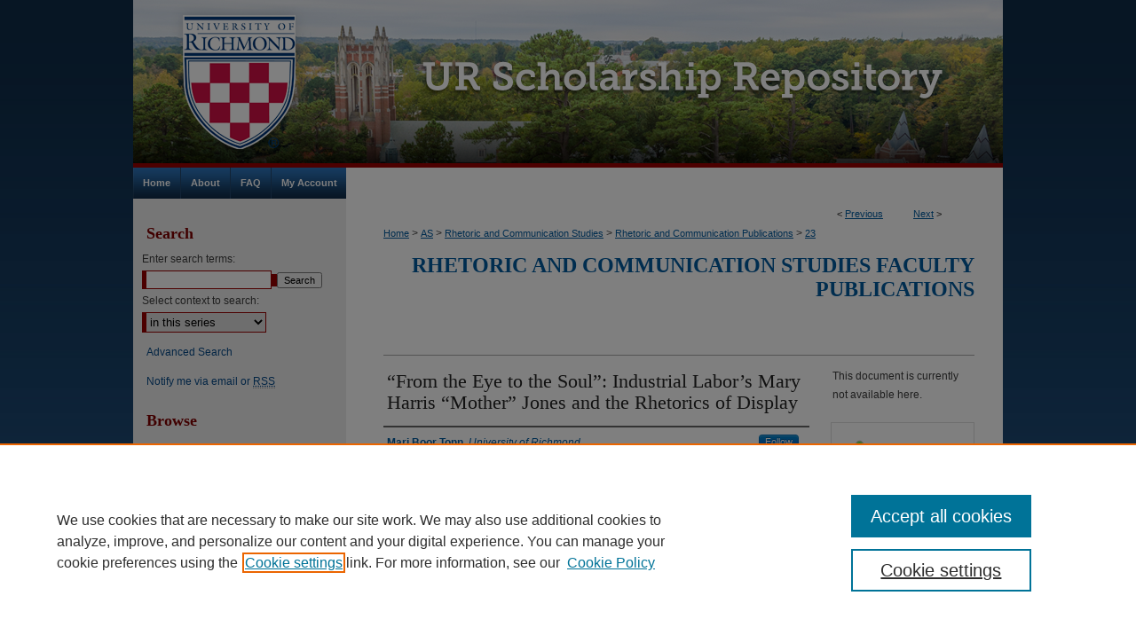

--- FILE ---
content_type: text/html; charset=UTF-8
request_url: https://scholarship.richmond.edu/rhetoric-faculty-publications/23/
body_size: 7328
content:

<!DOCTYPE html>
<html lang="en">
<head><!-- inj yui3-seed: --><script type='text/javascript' src='//cdnjs.cloudflare.com/ajax/libs/yui/3.6.0/yui/yui-min.js'></script><script type='text/javascript' src='//ajax.googleapis.com/ajax/libs/jquery/1.10.2/jquery.min.js'></script><!-- Adobe Analytics --><script type='text/javascript' src='https://assets.adobedtm.com/4a848ae9611a/d0e96722185b/launch-d525bb0064d8.min.js'></script><script type='text/javascript' src=/assets/nr_browser_production.js></script>

<!-- def.1 -->
<meta charset="utf-8">
<meta name="viewport" content="width=device-width">
<title>
"“From the Eye to the Soul”: Industrial Labor’s Mary Harris “Mother” Jo" by Mari Boor Tonn
</title>


<!-- FILE article_meta-tags.inc --><!-- FILE: /srv/sequoia/main/data/assets/site/article_meta-tags.inc -->
<meta itemprop="name" content="“From the Eye to the Soul”: Industrial Labor’s Mary Harris “Mother” Jones and the Rhetorics of Display">
<meta property="og:title" content="“From the Eye to the Soul”: Industrial Labor’s Mary Harris “Mother” Jones and the Rhetorics of Display">
<meta name="twitter:title" content="“From the Eye to the Soul”: Industrial Labor’s Mary Harris “Mother” Jones and the Rhetorics of Display">
<meta property="article:author" content="Mari Boor Tonn">
<meta name="author" content="Mari Boor Tonn">
<meta name="robots" content="noodp, noydir">
<meta name="description" content="Mary Harris “Mother” Jones was among the U.S. industrial labor movement’s savviest practitioners of visual politics to champion human rights for workers. This article focuses on two key features of Jones’s exploitation of the power of “the eye” for persuasive ends: first, was her keen appreciation of the rhetorical potency of the camera as an emerging technology with differing force for varied audiences, and second, was her trademark spectacles ritualizing rebellion, showcasing workers’ resolve, and generating publicity. To mine these visual features, this essay situates them within two significant historical episodes: the Colorado Coalfield War of 1913-14, especially the Ludlow Massacre, and the Children’s Marches of 1903 she led to lobby for child labor reforms.">
<meta itemprop="description" content="Mary Harris “Mother” Jones was among the U.S. industrial labor movement’s savviest practitioners of visual politics to champion human rights for workers. This article focuses on two key features of Jones’s exploitation of the power of “the eye” for persuasive ends: first, was her keen appreciation of the rhetorical potency of the camera as an emerging technology with differing force for varied audiences, and second, was her trademark spectacles ritualizing rebellion, showcasing workers’ resolve, and generating publicity. To mine these visual features, this essay situates them within two significant historical episodes: the Colorado Coalfield War of 1913-14, especially the Ludlow Massacre, and the Children’s Marches of 1903 she led to lobby for child labor reforms.">
<meta name="twitter:description" content="Mary Harris “Mother” Jones was among the U.S. industrial labor movement’s savviest practitioners of visual politics to champion human rights for workers. This article focuses on two key features of Jones’s exploitation of the power of “the eye” for persuasive ends: first, was her keen appreciation of the rhetorical potency of the camera as an emerging technology with differing force for varied audiences, and second, was her trademark spectacles ritualizing rebellion, showcasing workers’ resolve, and generating publicity. To mine these visual features, this essay situates them within two significant historical episodes: the Colorado Coalfield War of 1913-14, especially the Ludlow Massacre, and the Children’s Marches of 1903 she led to lobby for child labor reforms.">
<meta property="og:description" content="Mary Harris “Mother” Jones was among the U.S. industrial labor movement’s savviest practitioners of visual politics to champion human rights for workers. This article focuses on two key features of Jones’s exploitation of the power of “the eye” for persuasive ends: first, was her keen appreciation of the rhetorical potency of the camera as an emerging technology with differing force for varied audiences, and second, was her trademark spectacles ritualizing rebellion, showcasing workers’ resolve, and generating publicity. To mine these visual features, this essay situates them within two significant historical episodes: the Colorado Coalfield War of 1913-14, especially the Ludlow Massacre, and the Children’s Marches of 1903 she led to lobby for child labor reforms.">
<meta name="keywords" content="Mary Harris "Mother" Jones, human rights, U.S. industrial labor movement">
<meta name="bepress_citation_series_title" content="Rhetoric and Communication Studies Faculty Publications">
<meta name="bepress_citation_firstpage" content="29">
<meta name="bepress_citation_author" content="Tonn, Mari Boor">
<meta name="bepress_citation_author_institution" content="University of Richmond">
<meta name="bepress_citation_title" content="“From the Eye to the Soul”: Industrial Labor’s Mary Harris “Mother” Jones and the Rhetorics of Display">
<meta name="bepress_citation_date" content="2012">
<!-- FILE: /srv/sequoia/main/data/assets/site/ir_download_link.inc -->
<!-- FILE: /srv/sequoia/main/data/assets/site/article_meta-tags.inc (cont) -->
<meta name="bepress_citation_abstract_html_url" content="https://scholarship.richmond.edu/rhetoric-faculty-publications/23">
<meta name="bepress_citation_online_date" content="2014/7/30">
<meta name="viewport" content="width=device-width">
<!-- Additional Twitter data -->
<meta name="twitter:card" content="summary">
<!-- Additional Open Graph data -->
<meta property="og:type" content="article">
<meta property="og:url" content="https://scholarship.richmond.edu/rhetoric-faculty-publications/23">
<meta property="og:site_name" content="UR Scholarship Repository">




<!-- FILE: article_meta-tags.inc (cont) -->
<meta name="bepress_is_article_cover_page" content="1">


<!-- sh.1 -->
<link rel="stylesheet" href="/ir-style.css" type="text/css" media="screen">
<link rel="stylesheet" href="/ir-custom.css" type="text/css" media="screen">
<link rel="stylesheet" href="../ir-custom.css" type="text/css" media="screen">
<link rel="stylesheet" href="/ir-local.css" type="text/css" media="screen">
<link rel="stylesheet" href="../ir-local.css" type="text/css" media="screen">
<link rel="stylesheet" href="/ir-print.css" type="text/css" media="print">
<link type="text/css" rel="stylesheet" href="/assets/floatbox/floatbox.css">
<link rel="alternate" type="application/rss+xml" title="Site Feed" href="/recent.rss">
<link rel="shortcut icon" href="/favicon.ico" type="image/x-icon">
<!--[if IE]>
<link rel="stylesheet" href="/ir-ie.css" type="text/css" media="screen">
<![endif]-->

<!-- JS  -->
<script type="text/javascript" src="/assets/jsUtilities.js"></script>
<script type="text/javascript" src="/assets/footnoteLinks.js"></script>
<script type="text/javascript" src="/assets/scripts/yui-init.pack.js"></script>
<script type="text/javascript" src="/assets/scripts/bepress-init.debug.js"></script>
<script type="text/javascript" src="/assets/scripts/JumpListYUI.pack.js"></script>

<!-- end sh.1 -->




<script type="text/javascript">var pageData = {"page":{"environment":"prod","productName":"bpdg","language":"en","name":"ir_series:article","businessUnit":"els:rp:st"},"visitor":{}};</script>

</head>
<body id="geo-series">
<!-- FILE /srv/sequoia/main/data/scholarship.richmond.edu/assets/header.pregen --><!-- This is the mobile navbar file. Do not delete or move from the top of header.pregen -->
<!-- FILE: /srv/sequoia/main/data/assets/site/mobile_nav.inc --><!--[if !IE]>-->
<script src="/assets/scripts/dc-mobile/dc-responsive-nav.js"></script>

<header id="mobile-nav" class="nav-down device-fixed-height" style="visibility: hidden;">
  
  
  <nav class="nav-collapse">
    <ul>
      <li class="menu-item active device-fixed-width"><a href="https://scholarship.richmond.edu" title="Home" data-scroll >Home</a></li>
      <li class="menu-item device-fixed-width"><a href="https://scholarship.richmond.edu/do/search/advanced/" title="Search" data-scroll ><i class="icon-search"></i> Search</a></li>
      <li class="menu-item device-fixed-width"><a href="https://scholarship.richmond.edu/communities.html" title="Browse" data-scroll >Browse Collections</a></li>
      <li class="menu-item device-fixed-width"><a href="/cgi/myaccount.cgi?context=rhetoric-faculty-publications" title="My Account" data-scroll >My Account</a></li>
      <li class="menu-item device-fixed-width"><a href="https://scholarship.richmond.edu/about.html" title="About" data-scroll >About</a></li>
      <li class="menu-item device-fixed-width"><a href="https://network.bepress.com" title="Digital Commons Network" data-scroll ><img width="16" height="16" alt="DC Network" style="vertical-align:top;" src="/assets/md5images/8e240588cf8cd3a028768d4294acd7d3.png"> Digital Commons Network™</a></li>
    </ul>
  </nav>
</header>

<script src="/assets/scripts/dc-mobile/dc-mobile-nav.js"></script>
<!--<![endif]-->
<!-- FILE: /srv/sequoia/main/data/scholarship.richmond.edu/assets/header.pregen (cont) -->
<div id="richmond">
<div id="container"><a href="#main" class="skiplink" accesskey="2" >Skip to main content</a>

<div id="header">
<!-- FILE: /srv/sequoia/main/data/scholarship.richmond.edu/assets/ir_logo.inc --><div id="logo"><a href="http://www.richmond.edu/" title="University of Richmond" >
<img style="width:240;height:189px;border:0;" alt="" width='240' height='189' src="/assets/md5images/dc3782748239baef052a8bc982ed3b3b.png" alt=""></a>
</div>
<!-- FILE: /srv/sequoia/main/data/scholarship.richmond.edu/assets/header.pregen (cont) -->
<div id="pagetitle">

<h1><a href="https://scholarship.richmond.edu" title="UR Scholarship Repository" >UR Scholarship Repository</a></h1>
</div>
</div><div id="navigation"><!-- FILE: /srv/sequoia/main/data/assets/site/ir_navigation.inc --><div id="tabs" role="navigation" aria-label="Main"><ul><li id="tabone"><a href="https://scholarship.richmond.edu" title="Home" ><span>Home</span></a></li><li id="tabtwo"><a href="https://scholarship.richmond.edu/about.html" title="About" ><span>About</span></a></li><li id="tabthree"><a href="https://scholarship.richmond.edu/faq.html" title="FAQ" ><span>FAQ</span></a></li><li id="tabfour"><a href="https://scholarship.richmond.edu/cgi/myaccount.cgi?context=rhetoric-faculty-publications" title="My Account" ><span>My Account</span></a></li></ul></div>


<!-- FILE: /srv/sequoia/main/data/scholarship.richmond.edu/assets/header.pregen (cont) --></div>



<div id="wrapper">
<div id="content">
<div id="main" class="text">
<script type="text/javascript" src="/assets/floatbox/floatbox.js"></script>  
<!-- FILE: /srv/sequoia/main/data/assets/site/article_pager.inc -->

<div id="breadcrumb"><ul id="pager">

                
                 
<li>&lt; <a href="https://scholarship.richmond.edu/rhetoric-faculty-publications/2" class="ignore" >Previous</a></li>
        
        
        

                
                 
<li><a href="https://scholarship.richmond.edu/rhetoric-faculty-publications/12" class="ignore" >Next</a> &gt;</li>
        
        
        
<li>&nbsp;</li></ul><div class="crumbs"><!-- FILE: /srv/sequoia/main/data/assets/site/ir_breadcrumb.inc -->

<div class="crumbs" role="navigation" aria-label="Breadcrumb">
	<p>
	
	
			<a href="https://scholarship.richmond.edu" class="ignore" >Home</a>
	
	
	
	
	
	
	
	
	
	
	 <span aria-hidden="true">&gt;</span> 
		<a href="https://scholarship.richmond.edu/as" class="ignore" >AS</a>
	
	
	
	
	
	
	 <span aria-hidden="true">&gt;</span> 
		<a href="https://scholarship.richmond.edu/rhetoric" class="ignore" >Rhetoric and Communication Studies</a>
	
	
	
	
	
	
	 <span aria-hidden="true">&gt;</span> 
		<a href="https://scholarship.richmond.edu/rhetoric-faculty-publications" class="ignore" >Rhetoric and Communication Publications</a>
	
	
	
	
	
	 <span aria-hidden="true">&gt;</span> 
		<a href="https://scholarship.richmond.edu/rhetoric-faculty-publications/23" class="ignore" aria-current="page" >23</a>
	
	
	
	</p>
</div>


<!-- FILE: /srv/sequoia/main/data/assets/site/article_pager.inc (cont) --></div>
</div>
<!-- FILE: /srv/sequoia/main/data/assets/site/ir_series/article/index.html (cont) -->
<!-- FILE: /srv/sequoia/main/data/assets/site/ir_series/article/article_info.inc --><!-- FILE: /srv/sequoia/main/data/assets/site/openurl.inc -->

























<!-- FILE: /srv/sequoia/main/data/assets/site/ir_series/article/article_info.inc (cont) -->
<!-- FILE: /srv/sequoia/main/data/assets/site/ir_download_link.inc -->









	
	
	
    
    
    
	
	
	
	
	
	

<!-- FILE: /srv/sequoia/main/data/assets/site/ir_series/article/article_info.inc (cont) -->
<!-- FILE: /srv/sequoia/main/data/assets/site/ir_series/article/ir_article_header.inc -->


<div id="series-header">
<!-- FILE: /srv/sequoia/main/data/assets/site/ir_series/ir_series_logo.inc -->



 






	
	
	
	
	
	
<!-- FILE: /srv/sequoia/main/data/assets/site/ir_series/article/ir_article_header.inc (cont) --><h2 id="series-title"><a href="https://scholarship.richmond.edu/rhetoric-faculty-publications" >Rhetoric and Communication Studies Faculty Publications</a></h2></div>
<div style="clear: both">&nbsp;</div>

<div id="sub">
<div id="alpha">
<!-- FILE: /srv/sequoia/main/data/assets/site/ir_series/article/article_info.inc (cont) --><div id='title' class='element'>
<h1>“From the Eye to the Soul”: Industrial Labor’s Mary Harris “Mother” Jones and the Rhetorics of Display</h1>
</div>
<div class='clear'></div>
<div id='authors' class='element'>
<h2 class='visually-hidden'>Authors</h2>
<p class="author"><a href='https://scholarship.richmond.edu/do/search/?q=%28author%3A%22Mari%20Boor%20Tonn%22%20AND%20-bp_author_id%3A%5B%2A%20TO%20%2A%5D%29%20OR%20bp_author_id%3A%28%22069f9b20-55a5-461a-b350-c91ee50be160%22%29&start=0&context=4043763'><strong>Mari Boor Tonn</strong>, <em>University of Richmond</em></a><a rel="nofollow" href="https://network.bepress.com/api/follow/subscribe?user=YTMxNTY1ZDc0YmU2MTNiOQ%3D%3D&amp;institution=MGIyYzIxMGM5NDk2MGZiYQ%3D%3D&amp;format=html" data-follow-set="user:YTMxNTY1ZDc0YmU2MTNiOQ== institution:MGIyYzIxMGM5NDk2MGZiYQ==" title="Follow Mari Boor Tonn" class="btn followable">Follow</a><br />
</p></div>
<div class='clear'></div>
<div id='abstract' class='element'>
<h2 class='field-heading'>Abstract</h2>
<p>Mary Harris “Mother” Jones was among the U.S. industrial labor movement’s savviest practitioners of visual politics to champion human rights for workers. This article focuses on two key features of Jones’s exploitation of the power of “the eye” for persuasive ends: first, was her keen appreciation of the rhetorical potency of the camera as an emerging technology with differing force for varied audiences, and second, was her trademark spectacles ritualizing rebellion, showcasing workers’ resolve, and generating publicity. To mine these visual features, this essay situates them within two significant historical episodes: the Colorado Coalfield War of 1913-14, especially the Ludlow Massacre, and the Children’s Marches of 1903 she led to lobby for child labor reforms.</p>
</div>
<div class='clear'></div>
<div id='document_type' class='element'>
<h2 class='field-heading'>Document Type</h2>
<p>Book Chapter</p>
</div>
<div class='clear'></div>
<div id='publication_date' class='element'>
<h2 class='field-heading'>Publication Date</h2>
<p>2012</p>
</div>
<div class='clear'></div>
<div id='publisher_statement' class='element'>
<h2 class='field-heading'>Publisher Statement</h2>
<p>Copyright © 2012 Routledge. This book chapter first appeared in <em>Human Rights Rhetoric: Traditions of Testifying and Witnessing. </em></p>
<p>Please note that downloads of the article are for private/personal use only.</p>
<p>Purchase online at <a href="http://www.routledge.com/books/details/9780415527576/">Routledge</a>.</p>
</div>
<div class='clear'></div>
<div id='recommended_citation' class='element'>
<h2 class='field-heading'>Recommended Citation</h2>
<p class='citation'><p>Tonn, Mari Boor. "“From the Eye to the Soul”: Industrial Labor’s Mary Harris “Mother” Jones and the Rhetorics of Display." In <em>Human Rights Rhetoric: Traditions of Testifying and Witnessing</em>, edited by Lester Olson and Arabella Lyon, 29-47. UK: Routledge, 2012.</p></p>
</div>
<div class='clear'></div>
</div>
    </div>
    <div id='beta_7-3'>
<!-- FILE: /srv/sequoia/main/data/assets/site/info_box_7_3.inc --><!-- FILE: /srv/sequoia/main/data/assets/site/openurl.inc -->

























<!-- FILE: /srv/sequoia/main/data/assets/site/info_box_7_3.inc (cont) -->
<!-- FILE: /srv/sequoia/main/data/assets/site/ir_download_link.inc -->









	
	
	
    
    
    
	
	
	
	
	
	

<!-- FILE: /srv/sequoia/main/data/assets/site/info_box_7_3.inc (cont) -->


	<!-- FILE: /srv/sequoia/main/data/assets/site/info_box_download_button.inc --><div class="aside download-button">
   <p class="no-file">This document is currently not available here.</p> 
</div>


<!-- FILE: /srv/sequoia/main/data/assets/site/info_box_7_3.inc (cont) -->
	<!-- FILE: /srv/sequoia/main/data/assets/site/info_box_embargo.inc -->
<!-- FILE: /srv/sequoia/main/data/assets/site/info_box_7_3.inc (cont) -->

<!-- FILE: /srv/sequoia/main/data/scholarship.richmond.edu/assets/ir_series/info_box_custom_upper.inc -->
<!-- BEGIN Altmetric code -->

   

   
<!-- END Altmetric Code --><!-- FILE: /srv/sequoia/main/data/assets/site/info_box_7_3.inc (cont) -->
<!-- FILE: /srv/sequoia/main/data/assets/site/info_box_openurl.inc -->
<!-- FILE: /srv/sequoia/main/data/assets/site/info_box_7_3.inc (cont) -->

<!-- FILE: /srv/sequoia/main/data/assets/site/info_box_article_metrics.inc -->






<div id="article-stats" class="aside hidden">

    <p class="article-downloads-wrapper hidden"><span id="article-downloads"></span> DOWNLOADS</p>
    <p class="article-stats-date hidden">Since July 30, 2014</p>

    <p class="article-plum-metrics">
        <a href="https://plu.mx/plum/a/?repo_url=https://scholarship.richmond.edu/rhetoric-faculty-publications/23" class="plumx-plum-print-popup plum-bigben-theme" data-badge="true" data-hide-when-empty="true" ></a>
    </p>
</div>
<script type="text/javascript" src="//cdn.plu.mx/widget-popup.js"></script>





<!-- Article Download Counts -->
<script type="text/javascript" src="/assets/scripts/article-downloads.pack.js"></script>
<script type="text/javascript">
    insertDownloads(5840098);
</script>


<!-- Add border to Plum badge & download counts when visible -->
<script>
// bind to event when PlumX widget loads
jQuery('body').bind('plum:widget-load', function(e){
// if Plum badge is visible
  if (jQuery('.PlumX-Popup').length) {
// remove 'hidden' class
  jQuery('#article-stats').removeClass('hidden');
  jQuery('.article-stats-date').addClass('plum-border');
  }
});
// bind to event when page loads
jQuery(window).bind('load',function(e){
// if DC downloads are visible
  if (jQuery('#article-downloads').text().length > 0) {
// add border to aside
  jQuery('#article-stats').removeClass('hidden');
  }
});
</script>



<!-- Adobe Analytics: Download Click Tracker -->
<script>

$(function() {

  // Download button click event tracker for PDFs
  $(".aside.download-button").on("click", "a#pdf", function(event) {
    pageDataTracker.trackEvent('navigationClick', {
      link: {
          location: 'aside download-button',
          name: 'pdf'
      }
    });
  });

  // Download button click event tracker for native files
  $(".aside.download-button").on("click", "a#native", function(event) {
    pageDataTracker.trackEvent('navigationClick', {
        link: {
            location: 'aside download-button',
            name: 'native'
        }
     });
  });

});

</script>
<!-- FILE: /srv/sequoia/main/data/assets/site/info_box_7_3.inc (cont) -->



	<!-- FILE: /srv/sequoia/main/data/assets/site/info_box_disciplines.inc -->




	
		
	



<!-- FILE: /srv/sequoia/main/data/assets/site/info_box_7_3.inc (cont) -->

<!-- FILE: /srv/sequoia/main/data/assets/site/bookmark_widget.inc -->

<div id="share" class="aside">
<h2>Share</h2>
	
	<div class="a2a_kit a2a_kit_size_24 a2a_default_style">
    	<a class="a2a_button_facebook"></a>
    	<a class="a2a_button_linkedin"></a>
		<a class="a2a_button_whatsapp"></a>
		<a class="a2a_button_email"></a>
    	<a class="a2a_dd"></a>
    	<script async src="https://static.addtoany.com/menu/page.js"></script>
	</div>
</div>

<!-- FILE: /srv/sequoia/main/data/assets/site/info_box_7_3.inc (cont) -->
<!-- FILE: /srv/sequoia/main/data/assets/site/info_box_geolocate.inc --><!-- FILE: /srv/sequoia/main/data/assets/site/ir_geolocate_enabled_and_displayed.inc -->

<!-- FILE: /srv/sequoia/main/data/assets/site/info_box_geolocate.inc (cont) -->

<!-- FILE: /srv/sequoia/main/data/assets/site/info_box_7_3.inc (cont) -->

	<!-- FILE: /srv/sequoia/main/data/assets/site/zotero_coins.inc -->

<span class="Z3988" title="ctx_ver=Z39.88-2004&amp;rft_val_fmt=info%3Aofi%2Ffmt%3Akev%3Amtx%3Ajournal&amp;rft_id=https%3A%2F%2Fscholarship.richmond.edu%2Frhetoric-faculty-publications%2F23&amp;rft.atitle=%E2%80%9CFrom%20the%20Eye%20to%20the%20Soul%E2%80%9D%3A%20Industrial%20Labor%E2%80%99s%20Mary%20Harris%20%E2%80%9CMother%E2%80%9D%20Jones%20and%20the%20Rhetorics%20of%20Display&amp;rft.aufirst=Mari&amp;rft.aulast=Tonn&amp;rft.jtitle=Human%20Rights%20Rhetoric%3A%20Traditions%20of%20Testifying%20and%20Witnessing&amp;rft.spage=29&amp;rft.epage=47&amp;rft.date=2012-01-01">COinS</span>
<!-- FILE: /srv/sequoia/main/data/assets/site/info_box_7_3.inc (cont) -->

<!-- FILE: /srv/sequoia/main/data/assets/site/info_box_custom_lower.inc -->
<!-- FILE: /srv/sequoia/main/data/assets/site/info_box_7_3.inc (cont) -->
<!-- FILE: /srv/sequoia/main/data/assets/site/ir_series/article/article_info.inc (cont) --></div>

<div class='clear'>&nbsp;</div>
<!-- FILE: /srv/sequoia/main/data/assets/site/ir_article_custom_fields.inc -->

<!-- FILE: /srv/sequoia/main/data/assets/site/ir_series/article/article_info.inc (cont) -->

<!-- FILE: /srv/sequoia/main/data/assets/site/ir_series/article/index.html (cont) -->
<!-- FILE /srv/sequoia/main/data/assets/site/footer.pregen --></div>
	<div class="verticalalign">&nbsp;</div>
	<div class="clear">&nbsp;</div>

</div>

	<div id="sidebar" role="complementary">
	<!-- FILE: /srv/sequoia/main/data/assets/site/ir_sidebar_7_8.inc -->

	<!-- FILE: /srv/sequoia/main/data/assets/site/ir_sidebar_sort_sba.inc --><!-- FILE: /srv/sequoia/main/data/assets/site/ir_sidebar_custom_upper_7_8.inc -->

<!-- FILE: /srv/sequoia/main/data/assets/site/ir_sidebar_sort_sba.inc (cont) -->
<!-- FILE: /srv/sequoia/main/data/assets/site/ir_sidebar_search_7_8.inc --><h2>Search</h2>


	
<form method='get' action='https://scholarship.richmond.edu/do/search/' id="sidebar-search">
	<label for="search" accesskey="4">
		Enter search terms:
	</label>
		<div>
			<span class="border">
				<input type="text" name='q' class="search" id="search">
			</span> 
			<input type="submit" value="Search" class="searchbutton" style="font-size:11px;">
		</div>
	<label for="context">
		Select context to search:
	</label> 
		<div>
			<span class="border">
				<select name="fq" id="context">
					
					
						<option value='virtual_ancestor_link:"https://scholarship.richmond.edu/rhetoric-faculty-publications"'>in this series</option>
					
					
					
					<option value='virtual_ancestor_link:"https://scholarship.richmond.edu"'>in this repository</option>
					<option value='virtual_ancestor_link:"http:/"'>across all repositories</option>
				</select>
			</span>
		</div>
</form>

<p class="advanced">
	
	
		<a href="https://scholarship.richmond.edu/do/search/advanced/?fq=virtual_ancestor_link:%22https://scholarship.richmond.edu/rhetoric-faculty-publications%22" >
			Advanced Search
		</a>
	
</p>
<!-- FILE: /srv/sequoia/main/data/assets/site/ir_sidebar_sort_sba.inc (cont) -->
<!-- FILE: /srv/sequoia/main/data/assets/site/ir_sidebar_notify_7_8.inc -->


	<ul id="side-notify">
		<li class="notify">
			<a href="https://scholarship.richmond.edu/rhetoric-faculty-publications/announcements.html" title="Email or RSS Notifications" >
				Notify me via email or <acronym title="Really Simple Syndication">RSS</acronym>
			</a>
		</li>
	</ul>



<!-- FILE: /srv/sequoia/main/data/assets/site/urc_badge.inc -->






<!-- FILE: /srv/sequoia/main/data/assets/site/ir_sidebar_notify_7_8.inc (cont) -->

<!-- FILE: /srv/sequoia/main/data/assets/site/ir_sidebar_sort_sba.inc (cont) -->
<!-- FILE: /srv/sequoia/main/data/scholarship.richmond.edu/assets/ir_sidebar_custom_middle_7_8.inc -->






<!-- FILE: /srv/sequoia/main/data/assets/site/ir_sidebar_homepage_links_7_8.inc -->

<!-- FILE: /srv/sequoia/main/data/scholarship.richmond.edu/assets/ir_sidebar_custom_middle_7_8.inc (cont) -->
<!-- FILE: /srv/sequoia/main/data/assets/site/ir_sidebar_sort_sba.inc (cont) -->
<!-- FILE: /srv/sequoia/main/data/scholarship.richmond.edu/assets/ir_sidebar_browse.inc --><h2>Browse</h2>
<ul id="side-browse">
<li class="collections"><a href="https://scholarship.richmond.edu/communities.html" title="Browse by Collections" >Collections</a></li>
<li class="disciplines"><a href="https://scholarship.richmond.edu/disciplines.html" title="Browse by Disciplines" >Disciplines</a></li>


<li><a href="https://scholarship.richmond.edu/browse_subjects.html" title="Browse by Subjects" >Subjects</a></li>

<li class="author"><a href="https://scholarship.richmond.edu/authors.html" title="Browse by Author" >Authors</a></li>

</ul>
<!-- FILE: /srv/sequoia/main/data/assets/site/ir_sidebar_sort_sba.inc (cont) -->
<!-- FILE: /srv/sequoia/main/data/assets/site/ir_sidebar_author_7_8.inc --><h2>Author Corner</h2>






	<ul id="side-author">
		<li class="faq">
			<a href="https://scholarship.richmond.edu/faq.html" title="Author FAQ" >
				Author FAQ
			</a>
		</li>
		
		
		
	</ul>


<!-- FILE: /srv/sequoia/main/data/assets/site/ir_sidebar_sort_sba.inc (cont) -->
<!-- FILE: /srv/sequoia/main/data/scholarship.richmond.edu/assets/ir_sidebar_custom_lower_7_8.inc -->

<!-- FILE: /srv/sequoia/main/data/assets/site/ir_sidebar_sort_sba.inc (cont) -->
<!-- FILE: /srv/sequoia/main/data/assets/site/ir_sidebar_sw_links_7_8.inc -->

	
		
	


	<!-- FILE: /srv/sequoia/main/data/assets/site/ir_sidebar_sort_sba.inc (cont) -->

<!-- FILE: /srv/sequoia/main/data/assets/site/ir_sidebar_geolocate.inc --><!-- FILE: /srv/sequoia/main/data/assets/site/ir_geolocate_enabled_and_displayed.inc -->

<!-- FILE: /srv/sequoia/main/data/assets/site/ir_sidebar_geolocate.inc (cont) -->

<!-- FILE: /srv/sequoia/main/data/assets/site/ir_sidebar_sort_sba.inc (cont) -->
<!-- FILE: /srv/sequoia/main/data/assets/site/ir_sidebar_custom_lowest_7_8.inc -->


<!-- FILE: /srv/sequoia/main/data/assets/site/ir_sidebar_sort_sba.inc (cont) -->
<!-- FILE: /srv/sequoia/main/data/assets/site/ir_sidebar_7_8.inc (cont) -->

		



<!-- FILE: /srv/sequoia/main/data/assets/site/footer.pregen (cont) -->
	<div class="verticalalign">&nbsp;</div>
	</div>

</div>

<!-- FILE: /srv/sequoia/main/data/assets/site/ir_footer_content.inc --><div id="footer" role="contentinfo">
	
	
	<!-- FILE: /srv/sequoia/main/data/assets/site/ir_bepress_logo.inc --><div id="bepress">

<a href="https://www.elsevier.com/solutions/digital-commons" title="Elsevier - Digital Commons" >
	<em>Elsevier - Digital Commons</em>
</a>

</div>
<!-- FILE: /srv/sequoia/main/data/assets/site/ir_footer_content.inc (cont) -->
	<p>
		<a href="https://scholarship.richmond.edu" title="Home page" accesskey="1" >Home</a> | 
		<a href="https://scholarship.richmond.edu/about.html" title="About" >About</a> | 
		<a href="https://scholarship.richmond.edu/faq.html" title="FAQ" >FAQ</a> | 
		<a href="/cgi/myaccount.cgi?context=rhetoric-faculty-publications" title="My Account Page" accesskey="3" >My Account</a> | 
		<a href="https://scholarship.richmond.edu/accessibility.html" title="Accessibility Statement" accesskey="0" >Accessibility Statement</a>
	</p>
	<p>
	
	
		<a class="secondary-link" href="https://www.elsevier.com/legal/privacy-policy" title="Privacy Policy" >Privacy</a>
	
		<a class="secondary-link" href="https://www.elsevier.com/legal/elsevier-website-terms-and-conditions" title="Copyright Policy" >Copyright</a>	
	</p> 
	
</div>

<!-- FILE: /srv/sequoia/main/data/assets/site/footer.pregen (cont) -->

</div>
</div>

<!-- FILE: /srv/sequoia/main/data/scholarship.richmond.edu/assets/ir_analytics.inc --><!-- Google tag (gtag.js) -->

<script async src=https://www.googletagmanager.com/gtag/js?id=G-TNEL5T6D3Y></script>

<script>

window.dataLayer = window.dataLayer || [];

function gtag(){dataLayer.push(arguments);}

gtag('js', new Date()); gtag('config', 'G-TNEL5T6D3Y');

</script><!-- FILE: /srv/sequoia/main/data/assets/site/footer.pregen (cont) -->

<script type='text/javascript' src='/assets/scripts/bpbootstrap-20160726.pack.js'></script><script type='text/javascript'>BPBootstrap.init({appendCookie:''})</script></body></html>


--- FILE ---
content_type: text/css
request_url: https://scholarship.richmond.edu/ir-local.css
body_size: 1911
content:
/*
-----------------------------------------------
bepress IR local stylesheet.
Author:   Lani Goto
Version:  May 2013
PLEASE SAVE THIS FILE LOCALLY!
----------------------------------------------- */

/* Body */

body {
	background: #2a67a1 url(assets/md5images/d32539d26d2039489fe6c1a2deb481e5.gif) top left repeat-x; }

body {
	color: #3d3d3d; }


/* Header */

#richmond #header { 
	height: 189px; }

#richmond #pagetitle,
#richmond #header h1,
#richmond #header h1 a {
	padding: 0;
	height: 189px;
	width: 740px;
	margin: 0; 
	float: right; }

#richmond #header h1 a {
	background: #fff url(assets/md5images/2349e56b2c6f1a1917cead0d7015ef63.png) top right no-repeat;
	text-indent: -9999px; }

#richmond #header #logo {
	height: 189px;
	width: 240px; 
	float: left; }


/* Navigation */

#richmond #navigation { 
	height: 35px;
	width: 980px;
	background: #005A9F url(assets/md5images/8529296fef33c3b8e1c107c68b97d8cd.gif) top left no-repeat; }

#richmond #navigation #tabs {
	padding: 0;
	height: 35px; 
	width:240px;
	background: transparent; }
	
#richmond #navigation #tabs ul {
	padding: 0; }

#richmond #navigation #tabs a {
	background-color: transparent;
	border: 0;
	border-right: 1px solid #22476c;
	font-weight: bold;
	font-size: 11px; 
	font-family: Arial, Verdana, Helvetica, sans-serif;
	color: #fff;
	padding: 0 11px;
	margin: 0;
	float: left;
	height: 35px;
	line-height: 35px; }

#richmond #navigation #tabs a:hover,
#richmond #navigation #tabs a:active,
#richmond #navigation #tabs a:focus {
	text-decoration: underline;
	color: #fff; }

#richmond #navigation #tabs #tabfour a { border-right:none;}


/* Sidebar */

#richmond #sidebar {
	padding-top: 20px; }

#richmond #sidebar p.site-follow { display: none; }

#richmond #sidebar h2 {
	background-color: transparent;
	color: #800000;
	font: bold 18px Garamond, Georgia, "Times New Roman", Times, serif;
	padding-top: none;
	padding-bottom: none;
	border-top: none;
	border-bottom: none; }

#richmond #sidebar p.advanced a {
	text-decoration: none; 
	color: #044888;}

#richmond #sidebar p.advanced a:hover,
#richmond #sidebar p.advanced a:active,
#richmond #sidebar p.advanced a:focus {
	text-decoration: underline;
	color: #000; }

#richmond #sidebar p.advanced + div { display: none; }

#richmond #sidebar #sidebar-search label { color: #3d3d3d; }

#richmond #sidebar ul li a:hover,
#richmond #sidebar ul li a:active,
#richmond #sidebar ul li a:focus {
	text-decoration: underline;
	color: #000; 
	background-color: transparent; }

#richmond #sidebar input#search,
#richmond #sidebar select#context {
	border-color:#990000; }


/* Main Content */

#richmond #main.text {
	padding:0; }

#richmond #content h2 {
	font: bold 24px Garamond, Georgia, "Times New Roman", Times, serif;
	color: #990000; }

#richmond #main.text #dcn-home #cover-browse {
	margin-bottom: 32px; }

#richmond #content #main.text #cover-browse #cover-browse-left {
	width: 300px;
	float: left; }
	
#richmond #content #main.text #cover-browse #cover-browse-right {
	width: 330px;
	float: left; }

#richmond #dcn-home #cover-browse h3 { background: url(assets/md5images/6a63e0cdce7045c5fbef1c32476949b1.gif) left no-repeat; }

#richmond #main.text #dcn-home #cover-browse h3 a {
	font: 15px Arial, Verdana, Helvetica, sans-serif; }

#richmond #content #series-home ul li {
	background-image: url(assets/md5images/6a63e0cdce7045c5fbef1c32476949b1.gif) left no-repeat; }

#richmond #main.text #dcn-home .box h2 {
	font-size: 18px; }

#richmond #main.text #dcn-home .box.aag h2 span.pull-right { display:none; }

#richmond #main.text a:link,
#richmond #main.text a:visited {
	color: #005a9f;
	text-decoration: underline; }

#richmond #main.text a:hover,
#richmond #main.text a:active,
#richmond #main.text a:focus {
	color: #000;
	text-decoration: underline; }

#richmond #main.text .box a:link {
	text-decoration: none; }

#richmond #main.text .box  a:hover,
#richmond #main.text .box  a:active,
#richmond #main.text .box  a:focus {
	color: #000;
	text-decoration: underline; }


/* Footer */

#richmond #footer { 
	height: 69px;
	border-top: 6px solid #990000;
	background-color: #0e2b47; }

#richmond #footer #bepress a { 
	height: 69px;
	background-color: #2a67a1; }

#richmond #footer p {
	color: #fff;  }

#richmond #footer p a {
	color: #fff;
	text-decoration: none;
	font: normal 12px Arial, Verdana, Helvetica, sans-serif; }

#richmond #footer p a:hover,
#richmond #footer p a:active,
#richmond #footer p a:focus {
	text-decoration: underline; }
	
/* Matching Book Metadata Heading Changes, CSFR-1332*/	

/*
#richmond #ir-book #identifier h4, 
#richmond #ir-book #keywords h4, 
#richmond #ir-book #bp_categories h4, 
#richmond #ir-book #publication_date h4, 
#richmond #ir-book #publisher h4, 
#richmond #ir-book #city h4,
#richmond #ir-book #comments h4,
#richmond #ir-book #school h4,
#richmond #ir-book #abstract h4,
#richmond #ir-book #recommended_citation h4 {
    font: bold 12px/18px Garamond, Georgia, "Times New Roman", Times, serif;
}

*/

/* Supplemental Content below Download button in management-faculty-publications 3/19/15 */
#richmond #beta_7-3 .aside #suppcontent {
        display: block;
        margin-bottom: 9px;}

#richmond #beta_7-3 .aside #suppcontent a {
        display: block;}
        
/* Custom Carousel for lawlibraryhistory - JR 6/23/15 */

#richmond #lawlibraryhistory #featured .yui3-carousel-item {
	height:410px !important; }

#richmond #lawlibraryhistory #featured .aspect {
	max-height: 300px !important;
	width: auto; }

#richmond #lawlibraryhistory .yui3-carousel {
	padding: 0;
	border: 0; }

#richmond #lawlibraryhistory #featured  .ft-blurb {
    float:right; 
    width:100%;
    margin:0; }

#richmond #lawlibraryhistory .ft-blurb h2,
#richmond #lawlibraryhistory .ft-blurb p {
	 padding:0 !important;
	 margin:5px 10px 4px 0;
	 line-height:inherit; }

#richmond #lawlibraryhistory #featured .yui3-carousel-menu-next, 
#richmond #lawlibraryhistory #featured .yui3-carousel-menu-play, 
#richmond #lawlibraryhistory #featured .yui3-carousel-menu-pause, 
#richmond #lawlibraryhistory #featured .yui3-carousel-menu-prev, 
#richmond #lawlibraryhistory #featured-img .yui3-carousel-menu-next, 
#richmond #lawlibraryhistory #featured-img .yui3-carousel-menu-play, 
#richmond #lawlibraryhistory #featured-img .yui3-carousel-menu-pause, 
#richmond #lawlibraryhistory #featured-img .yui3-carousel-menu-prev {
    margin: 0px 3px -18px; }        
    
/* Temporary fix for native streaming audio height CSFR-3268 AH 5/30/19 */
#richmond #main.text #native-streaming.multi-media {
	height: 100% !important;
}